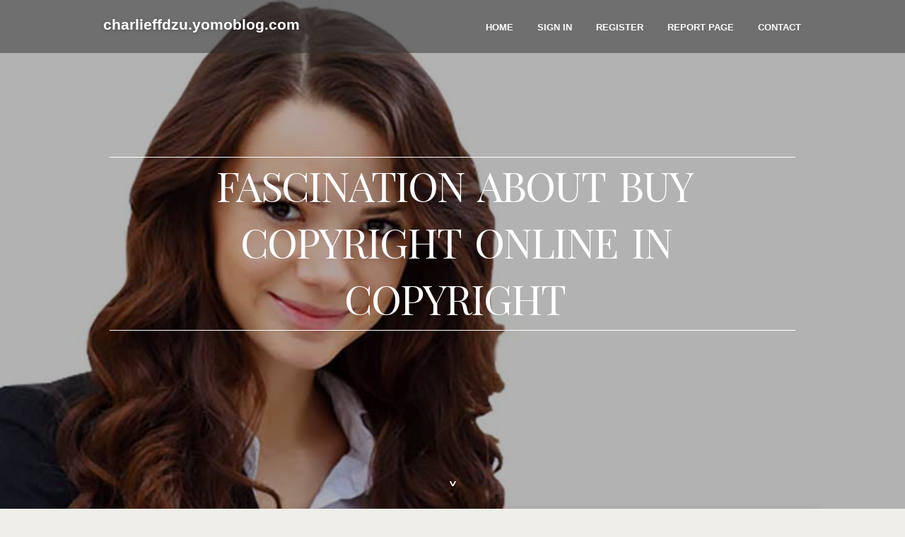

--- FILE ---
content_type: text/html; charset=UTF-8
request_url: https://charlieffdzu.yomoblog.com/
body_size: 3813
content:
<!DOCTYPE html>
<!--[if IE 8]><html class="lt-ie10 lt-ie9 no-js" prefix="og: https://ogp.me/ns#" lang="en"><![endif]-->
<!--[if IE 9]><html class="lt-ie10 no-js" prefix="og: https://ogp.me/ns#" lang="en"><![endif]-->
<!--[if gt IE 9]><!--><html class="no-js" prefix="og: https://ogp.me/ns#" lang="en"><!--<![endif]-->
<head>
<meta charset="utf-8"><meta http-equiv="X-UA-Compatible" content="IE=edge,chrome=1">
<title>Fascination About buy copyright online in copyright - homepage</title>
<meta name="viewport" content="width=device-width,initial-scale=1,viewport-fit=cover">
<meta name="msapplication-tap-highlight" content="no">
<link href="https://cloud.yomoblog.com/blog/cdn/style.css" rel="stylesheet">
<meta name="generator" content="yomoblog.com">
<meta name="format-detection" content="telephone=no">
<meta property="og:url" content="https://charlieffdzu.yomoblog.com/">
<meta property="og:title" content="Fascination About buy copyright online in copyright - homepage">
<meta property="og:type" content="article">
<meta property="og:description" content="Fascination About buy copyright online in copyright - homepage">
<meta property="og:site_name" content="yomoblog.com">
<meta property="og:image" content="https://cloud.yomoblog.com/blog/images/img09.jpg">
<link rel="canonical" href="https://charlieffdzu.yomoblog.com/" />
<link href="https://cloud.yomoblog.com/favicon.ico" rel="shortcut icon" />
</head>
<body class="layout-01 wtf-homepage">
<div class="wnd-page color-red">

<div id="wrapper">

<header id="header">
<div id="layout-section" class="section header header-01 cf design-01 section-media">
<div class="nav-line initial-state cf wnd-fixed">
<div class="section-inner">
<div class="logo logo-default wnd-font-size-90 proxima-nova">
<div class="logo-content">
<div class="text-content-outer"><span class="text-content"><a class="blog_home_link" href="https://charlieffdzu.yomoblog.com"><strong>charlieffdzu.yomoblog.com</strong></a></span>
</div></div></div>

<nav id="menu" role="navigation"><div class="menu-not-loaded">

<ul class="level-1"><li class="wnd-active wnd-homepage">
<li><a href="https://yomoblog.com"><span>Home</span></a></li>
<li><a href="https://yomoblog.com/sign-in"><span>Sign In</span></a></li>
<li><a href="https://yomoblog.com/register"><span>Register</span></a></li>
<li><a href="https://yomoblog.com/report"><span>Report page</span></a></li>
<li><a href="https://yomoblog.com/contact"><span>Contact</span></a></li>
</ul><span class="more-text">More</span>
</div>
</nav>
  <span style="width:100px; display:none; height:100px; "><a href="https://yomoblog.com/new-posts?1">1</a><a href="https://yomoblog.com/new-posts?2">2</a><a href="https://yomoblog.com/new-posts?3">3</a><a href="https://yomoblog.com/new-posts?4">4</a><a href="https://yomoblog.com/new-posts?5">5</a></span>

<div id="menu-mobile" class="hidden"><a href="#" id="menu-submit"><span></span>Menu</a></div>

</div>
</div>

</div>
</header>
<main id="main" class="cf" role="main">
<div class="section-wrapper cf">
<div class="section-wrapper-content cf"><div class="section header header-01 cf design-01 section-media wnd-background-image">
<div class="section-bg">
<div class="section-bg-layer wnd-background-image  bgpos-top-center bgatt-scroll" style="background-image:url('https://cloud.yomoblog.com/blog/images/img09.jpg')"></div>
<div class="section-bg-layer section-bg-overlay overlay-black-light"></div>
</div>

<div class="header-content cf">
<div class="header-claim">
<div class="claim-content">
<div class="claim-inner">
<div class="section-inner">
<h1><span class="styled-inline-text claim-borders playfair-display"><span><span>FASCINATION ABOUT BUY COPYRIGHT ONLINE IN COPYRIGHT</span></span></span></h1>
</div></div></div></div>

<a href="" class="more"></a>

</div>
<div class="header-gradient"></div>
</div><section class="section default-01 design-01 section-white"><div class="section-bg">
<div class="section-bg-layer">

</div>
<div class="section-bg-layer section-bg-overlay"></div>
</div>
<div class="section-inner">
<div class="content cf">
<div>
<div class="column-wrapper cf">
<div><div class="column-content pr" style="width:100%;">
<div><div class="text cf design-01">

<style>
.single .entry-meta {
	padding-top: 0px;
}
.single .entry-header .entry-title {
    margin-bottom: 0px;
}

.entry-meta {
	border-top: 0px !Important;
}

.entry-title {
	font-size:23px !Important;
}
</style>
        
<article class="post-4 post type-post status-publish format-standard hentry category-uncategorized">
  <header class="entry-header">
    <h2 class="entry-title"><a href="/36124712/fascination-about-buy-copyright-online-in-copyright" rel="bookmark">Fascination About buy copyright online in copyright</a></h2>
    <div class="entry-meta">
    <span class="posted-on"><i aria-hidden="true" class="fa fa-clock-o"></i>
    	<a href="#" rel="bookmark"><time class="entry-date published updated">September 18, 2024</time></a>
    </span>
      <span class="meta-cate">Category: <a href="/">Blog</a></span> </div>
  </header>
  <div class="entry-content">
    <p>The business isn't the only — or perhaps the 1st — authorized vendor of copyright in copyright. A further B.C.-centered business, Sunshine Labs, is authorized to produce and provide the drug given that November of 2022, the organization explained in a launch Thursday.“In the event the rigorous demands are certainly not being followed, Well be</p>
  </div>
  
  <div class="entry-more"> <a href="/36124712/fascination-about-buy-copyright-online-in-copyright" class="btn btn-theme-primary">read more<i aria-hidden="true" class="fa fa-chevron-right"></i></a> </div>
</article>

<hr style="margin-top:40px;">
        
<article class="post-4 post type-post status-publish format-standard hentry category-uncategorized">
  <header class="entry-header">
    <h2 class="entry-title"><a href="/34469261/the-greatest-guide-to-buy-copyright-online-uk" rel="bookmark">The Greatest Guide To buy copyright online uk</a></h2>
    <div class="entry-meta">
    <span class="posted-on"><i aria-hidden="true" class="fa fa-clock-o"></i>
    	<a href="#" rel="bookmark"><time class="entry-date published updated">July 9, 2024</time></a>
    </span>
      <span class="meta-cate">Category: <a href="/">Blog</a></span> </div>
  </header>
  <div class="entry-content">
    <p>The law enforcement will most likely charge you if they suspect you of giving medications. The quantity of medication uncovered and whether you do have a legal record will impact your penalty.A spokesman added: "For the reason that Psychoactive Substances Act has arrive into force, many suppliers have been arrested and convicted, retailers have bot</p>
  </div>
  
  <div class="entry-more"> <a href="/34469261/the-greatest-guide-to-buy-copyright-online-uk" class="btn btn-theme-primary">read more<i aria-hidden="true" class="fa fa-chevron-right"></i></a> </div>
</article>

<hr style="margin-top:40px;">
        
<article class="post-4 post type-post status-publish format-standard hentry category-uncategorized">
  <header class="entry-header">
    <h2 class="entry-title"><a href="/34255777/top-latest-five-changli-urban-news" rel="bookmark">Top latest Five changli Urban news</a></h2>
    <div class="entry-meta">
    <span class="posted-on"><i aria-hidden="true" class="fa fa-clock-o"></i>
    	<a href="#" rel="bookmark"><time class="entry-date published updated">June 28, 2024</time></a>
    </span>
      <span class="meta-cate">Category: <a href="/">Blog</a></span> </div>
  </header>
  <div class="entry-content">
    <p>Graphic through Kuro Game titles All Having said that, in the event you’d however prefer to pull Changli, know that the preference is not a nasty 1 if you simply like Changli’s gameplay or style and design over Jinshi. As I discussed before, all five* figures will at some point return, so you're able to elect to pull Changli in excess of Jinshi</p>
  </div>
  
  <div class="entry-more"> <a href="/34255777/top-latest-five-changli-urban-news" class="btn btn-theme-primary">read more<i aria-hidden="true" class="fa fa-chevron-right"></i></a> </div>
</article>

<hr style="margin-top:40px;">

<div style="display:none" ><a href="https://sachindrul461089.yomoblog.com/46615599/the-digital-promotion-blueprint-the-step-by-step-roadmap">1</a><a href="https://lucyqcjh800442.yomoblog.com/46615598/architect-s-vision-3d-renderings-that-inspire">2</a><a href="https://jeffreykpml530741.yomoblog.com/46615597/car-accident-lawyer-how-legal-help-protects-you-after-a-crash">3</a><a href="https://rajanpulg671932.yomoblog.com/46615596/natural-natural-mood-boosters-for-daily-wellness">4</a><a href="https://donovanaztme.yomoblog.com/46615595/interior-town-going-storage-enterprise-the-best-toronto-business-movers-you-may-believe-in">5</a><a href="https://griffingoyn083952.yomoblog.com/46615594/how-a-personal-injury-attorney-in-queens-ny-helps-you-rebuild-after-an-accident">6</a><a href="https://theotkwg155320.yomoblog.com/46615593/elevate-your-teamwork-with-microsoft-teams-get-started-right-now">7</a><a href="https://trademarkhomestx.yomoblog.com/46615592/essential-components-of-a-circuit-board-understanding-resistors-to-integrated-circuits">8</a><a href="https://lanceadve217649.yomoblog.com/46615591/usa-ceramic-manufacturers-a-comprehensive-guide">9</a><a href="https://damienpfyob.yomoblog.com/46615590/casino-non-aams-options">10</a><a href="https://jasonnbsa345190.yomoblog.com/46615589/%EC%9A%A9%EC%9D%B8-%EC%9D%B8%EA%B3%84%EB%8F%99-%EC%B5%9C%EA%B3%A0%EC%9D%98-%EC%A6%90%EA%B1%B0%EC%9B%80">11</a><a href="https://chinese-fulu71744.yomoblog.com/46615588/l-%C3%A9volution-globale-vrais-loisirs-num%C3%A9riques-s-orienter-dans-ceci-paysage-s%C3%BBrs-casinos-parmi-ligne-fran%C3%A7planche-en-2026-en-compagnie-de-pr%C3%A9cision-r%C3%A9glementaire-alors-affectation-technologique">12</a><a href="https://jeanbear002513.yomoblog.com/46615587/the-position-of-substantial-pace-hydraulic-punching-in-aluminum-formwork-processing">13</a><a href="https://consumersbusinessguide.yomoblog.com/46615586/the-comprehensive-guide-to-pcb-assembly-and-testing">14</a><a href="https://paxtontlfwy.yomoblog.com/46615585/payment-by-ach-a-whole-tutorial-to-automatic-clearing-residence-transfers">15</a></div>
</div></div></div></div></div></div></div></div>
</section>
</div></div>

</main>
<footer id="footer" class="cf">
<div class="section-wrapper cf">
<div class="section-wrapper-content cf"><div class="section footer-01 design-01 section-white">
<div class="section-bg">
<div class="section-bg-layer">
</div>
<div class="section-bg-layer section-bg-overlay"></div>
</div>

    

<div class="footer-line">
<div class="section-inner">
<div class="footer-texts">
<div class="copyright cf">
<div class="copyright-content">
<span class="inline-text">
<span>© 2026&nbsp;All rights reserved</span>
</span>
</div>
</div>
<div class="system-footer cf">
<div class="system-footer-content"><div class="sf">
<div class="sf-content">Powered by <a href="https://yomoblog.com" rel="nofollow" target="_blank">yomoblog.com</a></div>
</div></div>
</div>
</div>
<div class="lang-select cf">
</div></div></div></div></div></div>

</footer>
</div>
</div>
<div id="fe_footer">
<div id="fe_footer_left"><a href="https://yomoblog.com/register" target="_blank">Make a website for free</a> <span style="display: none;"><a href="https://yomoblog.com/forum">forum</a></span> </div><a id="fe_footer_right" href="https://yomoblog.com/sign-in" target="_blank">Webiste Login</a>
</div>
<script defer src="https://static.cloudflareinsights.com/beacon.min.js/vcd15cbe7772f49c399c6a5babf22c1241717689176015" integrity="sha512-ZpsOmlRQV6y907TI0dKBHq9Md29nnaEIPlkf84rnaERnq6zvWvPUqr2ft8M1aS28oN72PdrCzSjY4U6VaAw1EQ==" data-cf-beacon='{"version":"2024.11.0","token":"cfce6726dc6b44b4af7dcd684a41821e","r":1,"server_timing":{"name":{"cfCacheStatus":true,"cfEdge":true,"cfExtPri":true,"cfL4":true,"cfOrigin":true,"cfSpeedBrain":true},"location_startswith":null}}' crossorigin="anonymous"></script>
</body>
</html>